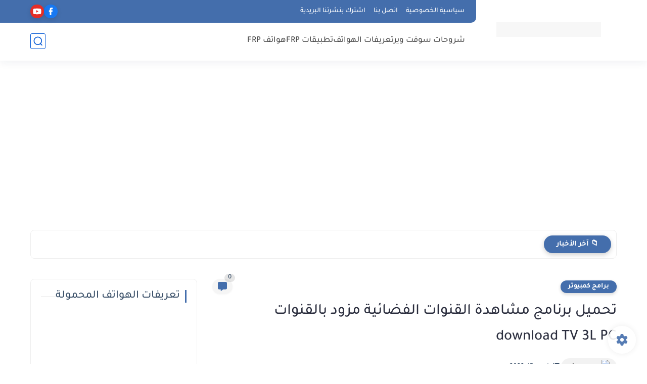

--- FILE ---
content_type: text/html; charset=utf-8
request_url: https://www.google.com/recaptcha/api2/aframe
body_size: 267
content:
<!DOCTYPE HTML><html><head><meta http-equiv="content-type" content="text/html; charset=UTF-8"></head><body><script nonce="09Op0g5rGDEPI7EhoIDOQQ">/** Anti-fraud and anti-abuse applications only. See google.com/recaptcha */ try{var clients={'sodar':'https://pagead2.googlesyndication.com/pagead/sodar?'};window.addEventListener("message",function(a){try{if(a.source===window.parent){var b=JSON.parse(a.data);var c=clients[b['id']];if(c){var d=document.createElement('img');d.src=c+b['params']+'&rc='+(localStorage.getItem("rc::a")?sessionStorage.getItem("rc::b"):"");window.document.body.appendChild(d);sessionStorage.setItem("rc::e",parseInt(sessionStorage.getItem("rc::e")||0)+1);localStorage.setItem("rc::h",'1768854670675');}}}catch(b){}});window.parent.postMessage("_grecaptcha_ready", "*");}catch(b){}</script></body></html>

--- FILE ---
content_type: text/plain
request_url: https://www.google-analytics.com/j/collect?v=1&_v=j102&a=787932419&t=pageview&_s=1&dl=https%3A%2F%2Fwww.almanse.com%2F2018%2F04%2Ftv3lpc.html&ul=en-us%40posix&dt=%D8%AA%D8%AD%D9%85%D9%8A%D9%84%20%D8%A8%D8%B1%D9%86%D8%A7%D9%85%D8%AC%20%D9%85%D8%B4%D8%A7%D9%87%D8%AF%D8%A9%20%D8%A7%D9%84%D9%82%D9%86%D9%88%D8%A7%D8%AA%20%D8%A7%D9%84%D9%81%D8%B6%D8%A7%D8%A6%D9%8A%D8%A9%20%D9%85%D8%B2%D9%88%D8%AF%20%D8%A8%D8%A7%D9%84%D9%82%D9%86%D9%88%D8%A7%D8%AA%20download%20TV%203L%20PC&sr=1280x720&vp=1280x720&_u=IEBAAEABAAAAACAAI~&jid=815332285&gjid=212922662&cid=1738225473.1768854669&tid=UA-112817605-1&_gid=1223046178.1768854669&_r=1&_slc=1&z=2043016886
body_size: -450
content:
2,cG-5YYLXBLZFL